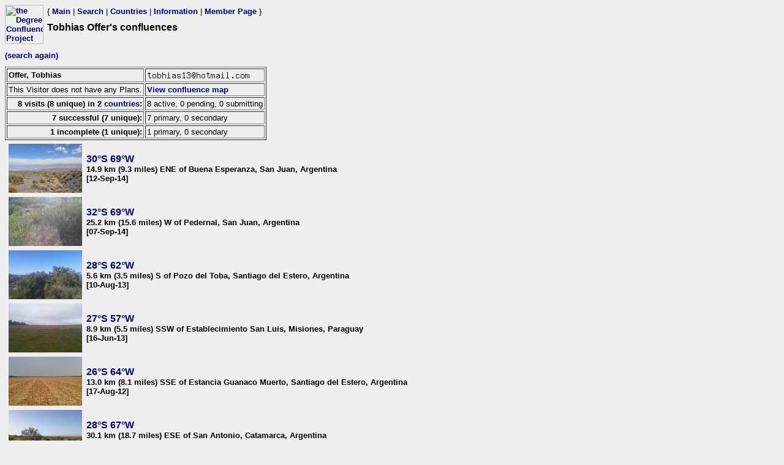

--- FILE ---
content_type: text/html; charset=utf-8
request_url: https://confluence.org/visitor.php?id=19284
body_size: 1204
content:
<html><head><title>DCP: Tobhias Offer's confluences</title><link href="/style.css" rel="styleSheet" type="text/css"></head><body bgcolor="#EEEEEE" text="#000000" link="#0000CC"  ><table border="0" cellpadding="0" cellspacing="0"><tr><td rowspan="2" width="65"><a href="/index.php"><img src="/graphics/earthsmall2.gif" width="63" height="64" alt="the Degree Confluence Project" align="bottom" border="0"></a></td><td>&nbsp;</td><td align="left" nowrap>{ <a href="/index.php">Main</a> | <a href="/search.php">Search</a> | <a href="/country.php">Countries</a> | <a href="/information.php">Information</a> | <a href="/member.php">Member Page</a> }</td></tr><tr><td>&nbsp;</td><td><h1>Tobhias Offer's confluences</h1></td></tr></table><h2><a href="visitor.php">(search again)</a></h2><table border="1" cellpadding="2"><tr><td colspan="2"><b>Offer, Tobhias</b></td><td><img src="visitormailimg.php?id=19284" border="0" alt=""></td></tr><tr><td colspan="2">This Visitor does not have any Plans.</td><td><a href="visitorconfmap.php?id=19284&mapscale=1">View confluence map</a></td</tr><tr><td align="right" colspan="2"><b>8 visits (8 unique) in <a href="country.php?visitor=19284">2 countries</a>:</b></td><td>8 active, 0 pending, 0 submitting</td></tr><tr><td align="right" colspan="2"><b>7 successful (7 unique):</b></td><td>7 primary, 0 secondary</td></tr><tr><td align="right" colspan="2"><b>1 incomplete (1 unique):</b></td><td>1 primary, 0 secondary</td></tr></table><table border="0" cellspacing="5"><tr><td class="newvisits"><a href="/confluence.php?visitid=19820"><img class="previewimage" src="/ar/all/s30w069v3/preview.jpg" alt="30&deg;S 69&deg;W preview image"></a></td><td class="location"><a href="/confluence.php?visitid=19820" class="latlon">30&deg;S 69&deg;W</a><br>14.9 km (9.3 miles) ENE of Buena Esperanza, San Juan, Argentina<br>  [12-Sep-14]</td></tr>
<tr><td class="newvisits"><a href="/confluence.php?visitid=19814"><img class="previewimage" src="/ar/all/s32w069v4/preview.jpg" alt="32&deg;S 69&deg;W preview image"></a></td><td class="location"><a href="/confluence.php?visitid=19814" class="latlon">32&deg;S 69&deg;W</a><br>25.2 km (15.6 miles) W of Pedernal, San Juan, Argentina<br>  [07-Sep-14]</td></tr>
<tr><td class="newvisits"><a href="/confluence.php?visitid=19301"><img class="previewimage" src="/ar/all/s28w062/preview.jpg" alt="28&deg;S 62&deg;W preview image"></a></td><td class="location"><a href="/confluence.php?visitid=19301" class="latlon">28&deg;S 62&deg;W</a><br>5.6 km (3.5 miles) S of Pozo del Toba, Santiago del Estero, Argentina<br>  [10-Aug-13]</td></tr>
<tr><td class="newvisits"><a href="/confluence.php?visitid=19152"><img class="previewimage" src="/py/all/s27w057/preview.jpg" alt="27&deg;S 57&deg;W preview image"></a></td><td class="location"><a href="/confluence.php?visitid=19152" class="latlon">27&deg;S 57&deg;W</a><br>8.9 km (5.5 miles) SSW of Establecimiento San Luis, Misiones, Paraguay<br>  [16-Jun-13]</td></tr>
<tr><td class="newvisits"><a href="/confluence.php?visitid=18633"><img class="previewimage" src="/ar/all/s26w064/preview.jpg" alt="26&deg;S 64&deg;W preview image"></a></td><td class="location"><a href="/confluence.php?visitid=18633" class="latlon">26&deg;S 64&deg;W</a><br>13.0 km (8.1 miles) SSE of Estancia Guanaco Muerto, Santiago del Estero, Argentina<br>  [17-Aug-12]</td></tr>
<tr><td class="newvisits"><a href="/confluence.php?visitid=18530"><img class="previewimage" src="/ar/all/s28w067/preview.jpg" alt="28&deg;S 67&deg;W preview image"></a></td><td class="location"><a href="/confluence.php?visitid=18530" class="latlon">28&deg;S 67&deg;W</a><br>30.1 km (18.7 miles) ESE of San Antonio, Catamarca, Argentina<br>  [09-Jul-12]</td></tr>
<tr><td class="newvisits"><a href="/confluence.php?visitid=18529"><img class="previewimage" src="/ar/all/s28w068/preview.jpg" alt="28&deg;S 68&deg;W preview image"></a></td><td class="location"><a href="/confluence.php?visitid=18529" class="latlon">28&deg;S 68&deg;W</a><br>18.0 km (11.2 miles) ENE of Tambillo, Catamarca, Argentina<br>[incomplete]  [07-Jul-12]</td></tr>
<tr><td class="newvisits"><a href="/confluence.php?visitid=17146"><img class="previewimage" src="/ar/all/s29w069v2/preview.jpg" alt="29&deg;S 69&deg;W preview image"></a></td><td class="location"><a href="/confluence.php?visitid=17146" class="latlon">29&deg;S 69&deg;W</a><br>9.8 km (6.1 miles) SSW of Chaparro, San Juan, Argentina<br>  [16-Aug-10]</td></tr>
</table>
</body></html>